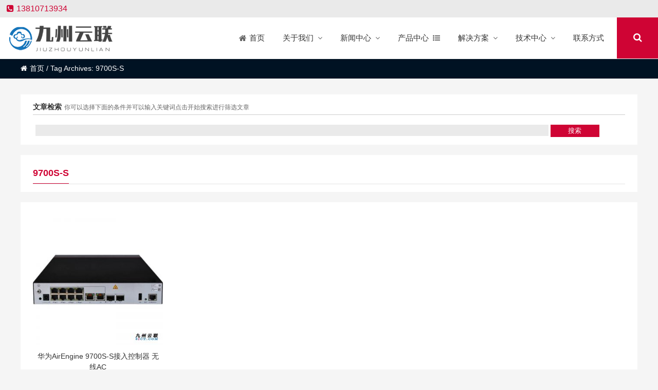

--- FILE ---
content_type: text/html; charset=UTF-8
request_url: http://www.6ict.com/tag/9700s-s
body_size: 18689
content:
<!DOCTYPE html PUBLIC "-//W3C//DTD XHTML 1.0 Strict//EN""http://www.w3.org/TR/xhtml1/DTD/xhtml1-strict.dtd">
<html xmlns="http://www.w3.org/1999/xhtml" lang="zh-Hans" >
<head profile="http://gmpg.org/xfn/11">
<meta name="viewport" content="width=device-width, initial-scale=1" />	
<meta name="format-detection" content="telephone=no">

 
<meta http-equiv="Content-Type" content="text/html; charset=UTF-8" />
<title>9700S-S-北京九州云联科技有限公司</title>
<meta name="keywords" content="DELL服务器代理,DELL服务器,DELL存储,超聚变服务器,华为服务器,华为交换机,华为防火墙,华为路由器,华为无线,DELL工作站,H3C服务器,H3C交换机,路由器,防火墙,HP服务器," />
<meta name="description" content="北京九州云联科技有限公司（简称“九州云联”）是在国内以“云计算”“大数据””物联网”为代表的ICT技术高速发展的时代背景下成立的专业通讯科技和系统集成公司。公司主要面向政府、学校及企业，为之提供全方位、立体化、多层次的IT系统网络建设、应用及服务。" />

<script>let wpopt_front = {"ajax_url":"http:\/\/www.6ict.com\/wp-admin\/admin-ajax.php","ajax_name":"wp_opt","is_post":false,"module_post_views_open":false,"module_site_notice_open":false,"ai_summary_open":false,"ai_summary_animation_open":true,"ai_summary_show_more":true,"img_url":"http:\/\/www.6ict.com\/wp-content\/plugins\/wp-opt\/static\/img","ai_summary_other_link":"http:\/\/www.6ict.com\/lenovo-thinksystem-hg680x.html"};</script><meta name='robots' content='max-image-preview:large' />
<style id='wp-img-auto-sizes-contain-inline-css' type='text/css'>
img:is([sizes=auto i],[sizes^="auto," i]){contain-intrinsic-size:3000px 1500px}
/*# sourceURL=wp-img-auto-sizes-contain-inline-css */
</style>
<link rel='stylesheet' id='font-awesome4-css' href='http://www.6ict.com/wp-content/plugins/font-awesome-local/4.0/css/font-awesome.min.css' type='text/css' media='all' />
<link rel='stylesheet' id='themepark_commont_style-css' href='http://www.6ict.com/wp-content/plugins/themepark-comment/css/themepark_commont_style.css' type='text/css' media='all' />
<style id='classic-theme-styles-inline-css' type='text/css'>
/*! This file is auto-generated */
.wp-block-button__link{color:#fff;background-color:#32373c;border-radius:9999px;box-shadow:none;text-decoration:none;padding:calc(.667em + 2px) calc(1.333em + 2px);font-size:1.125em}.wp-block-file__button{background:#32373c;color:#fff;text-decoration:none}
/*# sourceURL=/wp-includes/css/classic-themes.min.css */
</style>
<link rel='stylesheet' id='smartideo_css-css' href='http://www.6ict.com/wp-content/plugins/smartideo/static/smartideo.css' type='text/css' media='screen' />
<link rel='stylesheet' id='stylesheet-css' href='http://www.6ict.com/wp-content/themes/thousandfaceIslands/style.css' type='text/css' media='all' />
<link rel='stylesheet' id='swiper-css' href='http://www.6ict.com/wp-content/themes/thousandfaceIslands/css/swiper.min.css' type='text/css' media='all' />
<link rel='stylesheet' id='animatio-css' href='http://www.6ict.com/wp-content/themes/thousandfaceIslands/css/animatio.css' type='text/css' media='all' />
<link rel='stylesheet' id='modles-css' href='http://www.6ict.com/wp-content/themes/thousandfaceIslands/css/modles.css' type='text/css' media='all' />
<link rel='stylesheet' id='page-css' href='http://www.6ict.com/wp-content/themes/thousandfaceIslands/css/page.css' type='text/css' media='all' />
<link rel='stylesheet' id='cms-css' href='http://www.6ict.com/wp-content/themes/thousandfaceIslands/css/cms.css' type='text/css' media='all' />
<link rel='stylesheet' id='swipebox-css' href='http://www.6ict.com/wp-content/themes/thousandfaceIslands/css/swipebox.min.css' type='text/css' media='all' />
<style id="extraordinaryvision_customize_css" type="text/css">.twotab #case_page .case_title_lists .mantitle a font,.case_title_lists .mantitle,.twotab .case_title_lists a.active,.list_nav_ts font,.about_tt a.active,.icons_in #ms_icon.icons_contact:hover  font,.index_nav_ul li.current-menu-item span{color:#cf0434}
.xianxs,#top_video .pagination_out span.swiper-pagination-bullet-active,#case_index_show .pagination_out span.swiper-pagination-bullet-active,#vot .pagination span.swiper-pagination-bullet-active, #band .pagination span.swiper-pagination-bullet-active,.twotab .case_title_lists a.active::after, .twotab .case_title_lists .mantitle::after,.twotab .list_nav_ts font::after,.content_tab_title a.active,.post_content h2::before,.the_page_content .title h1::after, .content_pro .title h1::after,#ms_icon .icons_i::before,#ms_icon:hover .icons_i::before,#case_page .case_page_show_in li .case_time time:first-child,.nav_product_mu li .sub-menu li a:hover, .nav_product_mu li .sub-menu li a.select,#nav_product_mue #choose,#wpuf-login-form p.submit input{ background:  #cf0434;}.about_tt a.active{border-bottom: 3px solid #cf0434;}.about_tt{border-bottom: 1px solid #cf0434;}.post_gallery .swiper-slide a.active img{    border: solid 2px #cf0434;}.vedio_url:hover,.news_loops2 li .new_left .mouth,#case_page .case_page_show_in li .case_text .vedio_url,.index_tag_nav_ul li:hover,.index_tagcloud a:hover,.pager a.current,.pager a:hover,#wpuf-login-form p.submit input:hover,.toolbar_pc ul li:hover,.weixinmover span font {background:#cf0434;}.more_m,.text_about a{color:#cf0434;    border: solid 1px #cf0434;}.icons_list a.active span,.form_contact_left #commentform-park #submit,.vedio_url,.v_titles,.news_loop li.titles_new a,#case_page .case_page_show_in li .case_text span, #case_page .case_page_show_in li .case_text span time,.case_page_show_in li .case_text span a{color:#cf0434}.form_contact_left #commentform-park #submit,.vedio_url{border: solid 1px #cf0434;}@media screen and (min-width:1px) and (max-width:767px){
	}.more_m:hover,.text_about a:hover{border: solid 1px #cf0434;  color: #fff; background:#cf0434}.case_title_lists a.active{color:#cf0434; border-top: 2px solid #cf0434;} .tx_n a.active img{    border: solid #cf0434 3px;}.vot_uls .swiper-slide:hover .imgs_avars  img{    border: solid #cf0434 5px;}
.breadcrumbs{background: #001223 ;}.breadcrumbs nav span,.breadcrumbs nav,.breadcrumbs nav a{color: #ffffff}#screening .widget  ul li.current-cat-parent,#screening .widget ul li.current-cat, #screening .widget ul li.current-menu-item, #screening .widget ul li.chosen,#nav_product_mue #choose,.select,.nav_product_mu li .sub-menu li a:hover,#nav_product_mue #choose,#screening .price_slider_wrapper .button,.screening_close i, .nav_product_close i{background: #cf0434}@media screen and (min-width:500px) and (max-width:200000px){}@media screen and (min-width:1025px) and (max-width:200000px){.menu_header li:hover::before, .menu_header li:hover::after, .menu_header li.current-menu-item::before, .menu_header li:hover a span,.menu_header li:hover ul.sub-menu li:hover a span,.menu_header li ul.sub-menu li ul.sub-menu li:hover  a span, .menu_header li.current-menu-item a span, .menu_header li .sub-menu li.current-menu-item a span{color:#cf0434}.header_pic_nav li.xiala:hover i{color:#cf0434}.top .tels,.top_right_nav a:hover,.top_right_nav a, .top_right_nav a:hover i{color:#cf0434;}.menu_header li.search_box_btn{background:#cf0434}.search_boxs{border: 2px solid #cf0434;}.search_boxs input[type="text"] + input,.search_box_in p span.sel{color: #cf0434;}}@media screen and (min-width:1px) and (max-width:1024px){} </style><link rel="icon" href="http://www.6ict.com/wp-content/uploads/2021/11/favicon.jpg" sizes="32x32" />
<link rel="icon" href="http://www.6ict.com/wp-content/uploads/2021/11/favicon.jpg" sizes="192x192" />
<link rel="apple-touch-icon" href="http://www.6ict.com/wp-content/uploads/2021/11/favicon.jpg" />
<meta name="msapplication-TileImage" content="http://www.6ict.com/wp-content/uploads/2021/11/favicon.jpg" />
		<style type="text/css" id="wp-custom-css">
			.the_page_content img {
    display: block;
}
.post_content table { 
    width: 100%;
    display: block;
    overflow-x: scroll;
}
.post_content table tbody tr td {
    text-align: left;
}
.toolbar_pc{display:none;}
		</style>
		
<!--[if lt IE 9]>
<script> 
(function() {
     if (! 
     /*@cc_on!@*/
     0) return;
     var e = "abbr, article, aside, audio, canvas, datalist, details, dialog, eventsource, figure, footer, header, hgroup, mark, menu, meter, nav, output, progress, section, time, video".split(', ');
     var i= e.length;
     while (i--){
         document.createElement(e[i])
     } 
})() 
</script>
<![endif]-->
	
<style id='global-styles-inline-css' type='text/css'>
:root{--wp--preset--aspect-ratio--square: 1;--wp--preset--aspect-ratio--4-3: 4/3;--wp--preset--aspect-ratio--3-4: 3/4;--wp--preset--aspect-ratio--3-2: 3/2;--wp--preset--aspect-ratio--2-3: 2/3;--wp--preset--aspect-ratio--16-9: 16/9;--wp--preset--aspect-ratio--9-16: 9/16;--wp--preset--color--black: #000000;--wp--preset--color--cyan-bluish-gray: #abb8c3;--wp--preset--color--white: #ffffff;--wp--preset--color--pale-pink: #f78da7;--wp--preset--color--vivid-red: #cf2e2e;--wp--preset--color--luminous-vivid-orange: #ff6900;--wp--preset--color--luminous-vivid-amber: #fcb900;--wp--preset--color--light-green-cyan: #7bdcb5;--wp--preset--color--vivid-green-cyan: #00d084;--wp--preset--color--pale-cyan-blue: #8ed1fc;--wp--preset--color--vivid-cyan-blue: #0693e3;--wp--preset--color--vivid-purple: #9b51e0;--wp--preset--gradient--vivid-cyan-blue-to-vivid-purple: linear-gradient(135deg,rgb(6,147,227) 0%,rgb(155,81,224) 100%);--wp--preset--gradient--light-green-cyan-to-vivid-green-cyan: linear-gradient(135deg,rgb(122,220,180) 0%,rgb(0,208,130) 100%);--wp--preset--gradient--luminous-vivid-amber-to-luminous-vivid-orange: linear-gradient(135deg,rgb(252,185,0) 0%,rgb(255,105,0) 100%);--wp--preset--gradient--luminous-vivid-orange-to-vivid-red: linear-gradient(135deg,rgb(255,105,0) 0%,rgb(207,46,46) 100%);--wp--preset--gradient--very-light-gray-to-cyan-bluish-gray: linear-gradient(135deg,rgb(238,238,238) 0%,rgb(169,184,195) 100%);--wp--preset--gradient--cool-to-warm-spectrum: linear-gradient(135deg,rgb(74,234,220) 0%,rgb(151,120,209) 20%,rgb(207,42,186) 40%,rgb(238,44,130) 60%,rgb(251,105,98) 80%,rgb(254,248,76) 100%);--wp--preset--gradient--blush-light-purple: linear-gradient(135deg,rgb(255,206,236) 0%,rgb(152,150,240) 100%);--wp--preset--gradient--blush-bordeaux: linear-gradient(135deg,rgb(254,205,165) 0%,rgb(254,45,45) 50%,rgb(107,0,62) 100%);--wp--preset--gradient--luminous-dusk: linear-gradient(135deg,rgb(255,203,112) 0%,rgb(199,81,192) 50%,rgb(65,88,208) 100%);--wp--preset--gradient--pale-ocean: linear-gradient(135deg,rgb(255,245,203) 0%,rgb(182,227,212) 50%,rgb(51,167,181) 100%);--wp--preset--gradient--electric-grass: linear-gradient(135deg,rgb(202,248,128) 0%,rgb(113,206,126) 100%);--wp--preset--gradient--midnight: linear-gradient(135deg,rgb(2,3,129) 0%,rgb(40,116,252) 100%);--wp--preset--font-size--small: 13px;--wp--preset--font-size--medium: 20px;--wp--preset--font-size--large: 36px;--wp--preset--font-size--x-large: 42px;--wp--preset--spacing--20: 0.44rem;--wp--preset--spacing--30: 0.67rem;--wp--preset--spacing--40: 1rem;--wp--preset--spacing--50: 1.5rem;--wp--preset--spacing--60: 2.25rem;--wp--preset--spacing--70: 3.38rem;--wp--preset--spacing--80: 5.06rem;--wp--preset--shadow--natural: 6px 6px 9px rgba(0, 0, 0, 0.2);--wp--preset--shadow--deep: 12px 12px 50px rgba(0, 0, 0, 0.4);--wp--preset--shadow--sharp: 6px 6px 0px rgba(0, 0, 0, 0.2);--wp--preset--shadow--outlined: 6px 6px 0px -3px rgb(255, 255, 255), 6px 6px rgb(0, 0, 0);--wp--preset--shadow--crisp: 6px 6px 0px rgb(0, 0, 0);}:where(.is-layout-flex){gap: 0.5em;}:where(.is-layout-grid){gap: 0.5em;}body .is-layout-flex{display: flex;}.is-layout-flex{flex-wrap: wrap;align-items: center;}.is-layout-flex > :is(*, div){margin: 0;}body .is-layout-grid{display: grid;}.is-layout-grid > :is(*, div){margin: 0;}:where(.wp-block-columns.is-layout-flex){gap: 2em;}:where(.wp-block-columns.is-layout-grid){gap: 2em;}:where(.wp-block-post-template.is-layout-flex){gap: 1.25em;}:where(.wp-block-post-template.is-layout-grid){gap: 1.25em;}.has-black-color{color: var(--wp--preset--color--black) !important;}.has-cyan-bluish-gray-color{color: var(--wp--preset--color--cyan-bluish-gray) !important;}.has-white-color{color: var(--wp--preset--color--white) !important;}.has-pale-pink-color{color: var(--wp--preset--color--pale-pink) !important;}.has-vivid-red-color{color: var(--wp--preset--color--vivid-red) !important;}.has-luminous-vivid-orange-color{color: var(--wp--preset--color--luminous-vivid-orange) !important;}.has-luminous-vivid-amber-color{color: var(--wp--preset--color--luminous-vivid-amber) !important;}.has-light-green-cyan-color{color: var(--wp--preset--color--light-green-cyan) !important;}.has-vivid-green-cyan-color{color: var(--wp--preset--color--vivid-green-cyan) !important;}.has-pale-cyan-blue-color{color: var(--wp--preset--color--pale-cyan-blue) !important;}.has-vivid-cyan-blue-color{color: var(--wp--preset--color--vivid-cyan-blue) !important;}.has-vivid-purple-color{color: var(--wp--preset--color--vivid-purple) !important;}.has-black-background-color{background-color: var(--wp--preset--color--black) !important;}.has-cyan-bluish-gray-background-color{background-color: var(--wp--preset--color--cyan-bluish-gray) !important;}.has-white-background-color{background-color: var(--wp--preset--color--white) !important;}.has-pale-pink-background-color{background-color: var(--wp--preset--color--pale-pink) !important;}.has-vivid-red-background-color{background-color: var(--wp--preset--color--vivid-red) !important;}.has-luminous-vivid-orange-background-color{background-color: var(--wp--preset--color--luminous-vivid-orange) !important;}.has-luminous-vivid-amber-background-color{background-color: var(--wp--preset--color--luminous-vivid-amber) !important;}.has-light-green-cyan-background-color{background-color: var(--wp--preset--color--light-green-cyan) !important;}.has-vivid-green-cyan-background-color{background-color: var(--wp--preset--color--vivid-green-cyan) !important;}.has-pale-cyan-blue-background-color{background-color: var(--wp--preset--color--pale-cyan-blue) !important;}.has-vivid-cyan-blue-background-color{background-color: var(--wp--preset--color--vivid-cyan-blue) !important;}.has-vivid-purple-background-color{background-color: var(--wp--preset--color--vivid-purple) !important;}.has-black-border-color{border-color: var(--wp--preset--color--black) !important;}.has-cyan-bluish-gray-border-color{border-color: var(--wp--preset--color--cyan-bluish-gray) !important;}.has-white-border-color{border-color: var(--wp--preset--color--white) !important;}.has-pale-pink-border-color{border-color: var(--wp--preset--color--pale-pink) !important;}.has-vivid-red-border-color{border-color: var(--wp--preset--color--vivid-red) !important;}.has-luminous-vivid-orange-border-color{border-color: var(--wp--preset--color--luminous-vivid-orange) !important;}.has-luminous-vivid-amber-border-color{border-color: var(--wp--preset--color--luminous-vivid-amber) !important;}.has-light-green-cyan-border-color{border-color: var(--wp--preset--color--light-green-cyan) !important;}.has-vivid-green-cyan-border-color{border-color: var(--wp--preset--color--vivid-green-cyan) !important;}.has-pale-cyan-blue-border-color{border-color: var(--wp--preset--color--pale-cyan-blue) !important;}.has-vivid-cyan-blue-border-color{border-color: var(--wp--preset--color--vivid-cyan-blue) !important;}.has-vivid-purple-border-color{border-color: var(--wp--preset--color--vivid-purple) !important;}.has-vivid-cyan-blue-to-vivid-purple-gradient-background{background: var(--wp--preset--gradient--vivid-cyan-blue-to-vivid-purple) !important;}.has-light-green-cyan-to-vivid-green-cyan-gradient-background{background: var(--wp--preset--gradient--light-green-cyan-to-vivid-green-cyan) !important;}.has-luminous-vivid-amber-to-luminous-vivid-orange-gradient-background{background: var(--wp--preset--gradient--luminous-vivid-amber-to-luminous-vivid-orange) !important;}.has-luminous-vivid-orange-to-vivid-red-gradient-background{background: var(--wp--preset--gradient--luminous-vivid-orange-to-vivid-red) !important;}.has-very-light-gray-to-cyan-bluish-gray-gradient-background{background: var(--wp--preset--gradient--very-light-gray-to-cyan-bluish-gray) !important;}.has-cool-to-warm-spectrum-gradient-background{background: var(--wp--preset--gradient--cool-to-warm-spectrum) !important;}.has-blush-light-purple-gradient-background{background: var(--wp--preset--gradient--blush-light-purple) !important;}.has-blush-bordeaux-gradient-background{background: var(--wp--preset--gradient--blush-bordeaux) !important;}.has-luminous-dusk-gradient-background{background: var(--wp--preset--gradient--luminous-dusk) !important;}.has-pale-ocean-gradient-background{background: var(--wp--preset--gradient--pale-ocean) !important;}.has-electric-grass-gradient-background{background: var(--wp--preset--gradient--electric-grass) !important;}.has-midnight-gradient-background{background: var(--wp--preset--gradient--midnight) !important;}.has-small-font-size{font-size: var(--wp--preset--font-size--small) !important;}.has-medium-font-size{font-size: var(--wp--preset--font-size--medium) !important;}.has-large-font-size{font-size: var(--wp--preset--font-size--large) !important;}.has-x-large-font-size{font-size: var(--wp--preset--font-size--x-large) !important;}
/*# sourceURL=global-styles-inline-css */
</style>
</head>

<body class="archive tag tag-9700s-s tag-302 wp-theme-thousandfaceIslands" >
	<header class="header">
		<div class="top">
			<p class="top_ad_text"><span class="tels"><i class="fa fa-phone-square"></i>13810713934</span></p>			<div class="top_right_nav">
										
			</div>
			
			<div class="wp_clear"></div>
		</div>
		<div class="nav">
			 <div class="logo "><a href="http://www.6ict.com"><img class="pclogo" src="http://www.6ict.com/wp-content/uploads/2020/12/wzlogo.png" alt="北京九州云联科技有限公司"/>北京九州云联科技有限公司<img class="movelogo" src="http://www.6ict.com/wp-content/uploads/2020/12/wzlogo.png" alt="北京九州云联科技有限公司"/></a></div>		   <nav class="menu_header header_pic_nav">
	 	 		<li id="menu-item-9"  class="fa fa-home menu-item menu-item-type-custom menu-item-object-custom menu-item-home"><a  href="http://www.6ict.com/"><span >首页</span></a><i></i></li>
<li id="menu-item-136"  class="menu-item menu-item-type-post_type menu-item-object-page menu-item-has-children"><a  href="http://www.6ict.com/about"><span >关于我们</span></a><i></i>
<ul class="sub-menu">
	<li id="menu-item-793"  class="menu-item menu-item-type-post_type menu-item-object-page noft"><a  href="http://www.6ict.com/about"><span >公司介绍</span></a><i></i></li>
	<li id="menu-item-2202"  class="menu-item menu-item-type-post_type menu-item-object-page noft"><a  href="http://www.6ict.com/advantage"><span >企业优势</span></a><i></i></li>
	<li id="menu-item-3328"  class="menu-item menu-item-type-post_type menu-item-object-page noft"><a  href="http://www.6ict.com/hr"><span >加入我们</span></a><i></i></li>
</ul>
</li>
<li id="menu-item-139"  class="menu-item menu-item-type-taxonomy menu-item-object-category menu-item-has-children"><a  href="http://www.6ict.com/news"><span >新闻中心</span></a><i></i>
<ul class="sub-menu">
	<li id="menu-item-792"  class="menu-item menu-item-type-taxonomy menu-item-object-category noft"><a  href="http://www.6ict.com/news/industry_news"><span >行业资讯</span></a><i></i></li>
	<li id="menu-item-791"  class="menu-item menu-item-type-taxonomy menu-item-object-category noft"><a  href="http://www.6ict.com/news/new_products"><span >新品发布</span></a><i></i></li>
</ul>
</li>
<li id="menu-item-284"  class="xiala menu-item menu-item-type-taxonomy menu-item-object-category"><a  href="http://www.6ict.com/product"><span >产品中心</span></a><i></i></li>
<li id="menu-item-141"  class="menu-item menu-item-type-taxonomy menu-item-object-category menu-item-has-children"><a  href="http://www.6ict.com/solution"><span >解决方案</span></a><i></i>
<ul class="sub-menu">
	<li id="menu-item-2697"  class="menu-item menu-item-type-taxonomy menu-item-object-category noft"><a  href="http://www.6ict.com/solution/isp"><span >互联网行业</span></a><i></i></li>
	<li id="menu-item-3340"  class="menu-item menu-item-type-taxonomy menu-item-object-category noft"><a  href="http://www.6ict.com/solution/government"><span >政府行业</span></a><i></i></li>
	<li id="menu-item-2699"  class="menu-item menu-item-type-taxonomy menu-item-object-category noft"><a  href="http://www.6ict.com/solution/healthcare"><span >医疗行业</span></a><i></i></li>
	<li id="menu-item-2700"  class="menu-item menu-item-type-taxonomy menu-item-object-category noft"><a  href="http://www.6ict.com/solution/education"><span >教育行业</span></a><i></i></li>
	<li id="menu-item-2701"  class="menu-item menu-item-type-taxonomy menu-item-object-category noft"><a  href="http://www.6ict.com/solution/finance"><span >金融行业</span></a><i></i></li>
	<li id="menu-item-2698"  class="menu-item menu-item-type-taxonomy menu-item-object-category noft"><a  href="http://www.6ict.com/solution/other-solution"><span >其他行业</span></a><i></i></li>
</ul>
</li>
<li id="menu-item-559"  class="menu-item menu-item-type-taxonomy menu-item-object-category menu-item-has-children noft"><a  href="http://www.6ict.com/technology"><span >技术中心</span></a><i></i>
<ul class="sub-menu">
	<li id="menu-item-788"  class="menu-item menu-item-type-taxonomy menu-item-object-category noft"><a  href="http://www.6ict.com/technology/server_technology"><span >服务器知识</span></a><i></i></li>
	<li id="menu-item-789"  class="menu-item menu-item-type-taxonomy menu-item-object-category noft"><a  href="http://www.6ict.com/technology/network_technology"><span >网络产品知识</span></a><i></i></li>
	<li id="menu-item-787"  class="menu-item menu-item-type-taxonomy menu-item-object-category noft"><a  href="http://www.6ict.com/technology/storage_technology"><span >存储知识</span></a><i></i></li>
	<li id="menu-item-786"  class="menu-item menu-item-type-taxonomy menu-item-object-category noft"><a  href="http://www.6ict.com/technology/other-technology"><span >其他产品知识</span></a><i></i></li>
</ul>
</li>
<li id="menu-item-138"  class="menu-item menu-item-type-post_type menu-item-object-page"><a  href="http://www.6ict.com/contact-us"><span >联系方式</span></a><i></i></li>
			   <li class="search_box_btn">
				   <i class="search_iocn  fa  fa-search"></i>
			   </li>
			   <li class="gapodu"></li>
	 	 	</nav>
	 	 	 
			<span class=" header_nav_move_btn"><i class="fa fas fa-bars fa-navicon"></i></span>
	        <span class="search_box_move_btn"> <i class="search_iocn fa  fa-search"></i> </span>
	    
		    <div id="waper_drog_nav"> 
            <div class="waper_drog_nav_in box_in">
             <div class='gobanks'><i class="fa fa-angle-left "></i></div>
               <ul id="waper_drog_nav_ul">
                        
                        <li id="menu-item-7985"  class="menu-item menu-item-type-taxonomy menu-item-object-category menu-item-has-children noft"><a  href="http://www.6ict.com/product"><span >产品中心</span></a><i></i>
<ul class="sub-menu">
	<li id="menu-item-7953"  class="menu-item menu-item-type-custom menu-item-object-custom menu-item-has-children noft"><a  href="http://www.6ict.com/product/xfusion"><span >服务器存储工作站</span></a><i></i>
	<ul class="sub-menu">
		<li id="menu-item-7958"  class="menu-item menu-item-type-taxonomy menu-item-object-category noft"><a  href="http://www.6ict.com/product/huawei-servers"><span >华为服务器</span></a><i></i></li>
		<li id="menu-item-7961"  class="menu-item menu-item-type-taxonomy menu-item-object-category noft"><a  href="http://www.6ict.com/product/xfusion"><span >超聚变服务器</span></a><i></i></li>
		<li id="menu-item-7957"  class="menu-item menu-item-type-taxonomy menu-item-object-category noft"><a  href="http://www.6ict.com/product/kunlun-server"><span >KunLun服务器</span></a><i></i></li>
		<li id="menu-item-7959"  class="menu-item menu-item-type-taxonomy menu-item-object-category noft"><a  href="http://www.6ict.com/product/inspur-servers"><span >浪潮服务器</span></a><i></i></li>
		<li id="menu-item-7955"  class="menu-item menu-item-type-taxonomy menu-item-object-category noft"><a  href="http://www.6ict.com/product/h3c-servers"><span >H3C服务器</span></a><i></i></li>
		<li id="menu-item-7954"  class="menu-item menu-item-type-taxonomy menu-item-object-category noft"><a  href="http://www.6ict.com/product/dell-servers"><span >DELL服务器</span></a><i></i></li>
		<li id="menu-item-7956"  class="menu-item menu-item-type-taxonomy menu-item-object-category noft"><a  href="http://www.6ict.com/product/hpe-servers"><span >HPE服务器</span></a><i></i></li>
		<li id="menu-item-7960"  class="menu-item menu-item-type-taxonomy menu-item-object-category noft"><a  href="http://www.6ict.com/product/lenovo-server"><span >联想服务器</span></a><i></i></li>
		<li id="menu-item-13387"  class="menu-item menu-item-type-taxonomy menu-item-object-category noft"><a  href="http://www.6ict.com/product/supercloud"><span >超云服务器</span></a><i></i></li>
		<li id="menu-item-7981"  class="menu-item menu-item-type-taxonomy menu-item-object-category noft"><a  href="http://www.6ict.com/product/huawei-storage"><span >华为存储</span></a><i></i></li>
		<li id="menu-item-7978"  class="menu-item menu-item-type-taxonomy menu-item-object-category noft"><a  href="http://www.6ict.com/product/dell-storage"><span >DELL存储</span></a><i></i></li>
		<li id="menu-item-8051"  class="menu-item menu-item-type-taxonomy menu-item-object-category noft"><a  href="http://www.6ict.com/product/inspur-storage"><span >浪潮存储</span></a><i></i></li>
		<li id="menu-item-13509"  class="menu-item menu-item-type-taxonomy menu-item-object-category noft"><a  href="http://www.6ict.com/product/xfusion-station"><span >超聚变工作站</span></a><i></i></li>
		<li id="menu-item-7977"  class="menu-item menu-item-type-taxonomy menu-item-object-category noft"><a  href="http://www.6ict.com/product/workstation"><span >DELL图形工作站</span></a><i></i></li>
		<li id="menu-item-7979"  class="menu-item menu-item-type-taxonomy menu-item-object-category noft"><a  href="http://www.6ict.com/product/hp-workstation"><span >HP图形工作站</span></a><i></i></li>
		<li id="menu-item-7983"  class="menu-item menu-item-type-taxonomy menu-item-object-category noft"><a  href="http://www.6ict.com/product/lenovo-workstation"><span >联想工作站</span></a><i></i></li>
		<li id="menu-item-13448"  class="menu-item menu-item-type-taxonomy menu-item-object-category noft"><a  href="http://www.6ict.com/product/suma-workstation"><span >中科可控工作站</span></a><i></i></li>
		<li id="menu-item-12633"  class="menu-item menu-item-type-taxonomy menu-item-object-category noft"><a  href="http://www.6ict.com/product/fc-san-switch"><span >FC光纤交换机</span></a><i></i></li>
	</ul>
</li>
	<li id="menu-item-7962"  class="menu-item menu-item-type-custom menu-item-object-custom menu-item-has-children noft"><a  href="http://www.6ict.com/product/huawei-switch"><span >网络设备</span></a><i></i>
	<ul class="sub-menu">
		<li id="menu-item-7968"  class="menu-item menu-item-type-taxonomy menu-item-object-category noft"><a  href="http://www.6ict.com/product/huawei-switch"><span >华为交换机</span></a><i></i></li>
		<li id="menu-item-7971"  class="menu-item menu-item-type-taxonomy menu-item-object-category noft"><a  href="http://www.6ict.com/product/huawei-router"><span >华为路由器</span></a><i></i></li>
		<li id="menu-item-7969"  class="menu-item menu-item-type-taxonomy menu-item-object-category noft"><a  href="http://www.6ict.com/product/huawei-security"><span >华为安全设备</span></a><i></i></li>
		<li id="menu-item-7970"  class="menu-item menu-item-type-taxonomy menu-item-object-category noft"><a  href="http://www.6ict.com/product/huawei-wlan"><span >华为无线设备</span></a><i></i></li>
		<li id="menu-item-7963"  class="menu-item menu-item-type-taxonomy menu-item-object-category noft"><a  href="http://www.6ict.com/product/h3c-switch"><span >H3C交换机</span></a><i></i></li>
		<li id="menu-item-7966"  class="menu-item menu-item-type-taxonomy menu-item-object-category noft"><a  href="http://www.6ict.com/product/h3c-routers"><span >H3C路由器</span></a><i></i></li>
		<li id="menu-item-7964"  class="menu-item menu-item-type-taxonomy menu-item-object-category noft"><a  href="http://www.6ict.com/product/h3c-security"><span >H3C安全设备</span></a><i></i></li>
		<li id="menu-item-7965"  class="menu-item menu-item-type-taxonomy menu-item-object-category noft"><a  href="http://www.6ict.com/product/h3c-wlan"><span >H3C无线设备</span></a><i></i></li>
		<li id="menu-item-7972"  class="menu-item menu-item-type-taxonomy menu-item-object-category noft"><a  href="http://www.6ict.com/product/rg-switch"><span >锐捷交换机</span></a><i></i></li>
		<li id="menu-item-7975"  class="menu-item menu-item-type-taxonomy menu-item-object-category noft"><a  href="http://www.6ict.com/product/rg-ly"><span >锐捷路由器</span></a><i></i></li>
		<li id="menu-item-7974"  class="menu-item menu-item-type-taxonomy menu-item-object-category noft"><a  href="http://www.6ict.com/product/rg-wlan"><span >锐捷无线设备</span></a><i></i></li>
		<li id="menu-item-7973"  class="menu-item menu-item-type-taxonomy menu-item-object-category noft"><a  href="http://www.6ict.com/product/ruijie-aq"><span >锐捷安全产品</span></a><i></i></li>
		<li id="menu-item-7982"  class="menu-item menu-item-type-taxonomy menu-item-object-category noft"><a  href="http://www.6ict.com/product/video-conferencing"><span >华为视频会议</span></a><i></i></li>
		<li id="menu-item-7980"  class="menu-item menu-item-type-taxonomy menu-item-object-category noft"><a  href="http://www.6ict.com/product/huaweicloud"><span >华为云</span></a><i></i></li>
		<li id="menu-item-7967"  class="menu-item menu-item-type-taxonomy menu-item-object-category noft"><a  href="http://www.6ict.com/product/kvm"><span >KVM切换器</span></a><i></i></li>
		<li id="menu-item-7984"  class="menu-item menu-item-type-taxonomy menu-item-object-category noft"><a  href="http://www.6ict.com/product/software"><span >软件产品</span></a><i></i></li>
		<li id="menu-item-12715"  class="menu-item menu-item-type-taxonomy menu-item-object-category noft"><a  href="http://www.6ict.com/product/gpu"><span >GPU显卡</span></a><i></i></li>
	</ul>
</li>
	<li id="menu-item-12418"  class="menu-item menu-item-type-taxonomy menu-item-object-category menu-item-has-children noft"><a  href="http://www.6ict.com/product-part"><span >产品部件</span></a><i></i>
	<ul class="sub-menu">
		<li id="menu-item-12423"  class="menu-item menu-item-type-taxonomy menu-item-object-category noft"><a  href="http://www.6ict.com/product-part/huaweinet-parts"><span >华为网络设备配件</span></a><i></i></li>
		<li id="menu-item-12422"  class="menu-item menu-item-type-taxonomy menu-item-object-category noft"><a  href="http://www.6ict.com/product-part/huawei-server-parts"><span >华为服务器配件</span></a><i></i></li>
		<li id="menu-item-12428"  class="menu-item menu-item-type-taxonomy menu-item-object-category noft"><a  href="http://www.6ict.com/product-part/huawei-storage-disk"><span >华为存储配件</span></a><i></i></li>
		<li id="menu-item-12424"  class="menu-item menu-item-type-taxonomy menu-item-object-category noft"><a  href="http://www.6ict.com/product-part/xfusion-parts"><span >超聚变服务器配件</span></a><i></i></li>
		<li id="menu-item-12421"  class="menu-item menu-item-type-taxonomy menu-item-object-category noft"><a  href="http://www.6ict.com/product-part/h3cnet-parts"><span >H3C网络设备配件</span></a><i></i></li>
		<li id="menu-item-12420"  class="menu-item menu-item-type-taxonomy menu-item-object-category noft"><a  href="http://www.6ict.com/product-part/h3c-server-parts"><span >H3C服务器部件</span></a><i></i></li>
		<li id="menu-item-12419"  class="menu-item menu-item-type-taxonomy menu-item-object-category noft"><a  href="http://www.6ict.com/product-part/dell-parts"><span >DELL服务器配件</span></a><i></i></li>
	</ul>
</li>
</ul>
</li>
<li id="menu-item-7989"  class="menu-item menu-item-type-taxonomy menu-item-object-category noft"><a  href="http://www.6ict.com/solution"><span >解决方案</span></a><i></i></li>
<li id="menu-item-7986"  class="menu-item menu-item-type-taxonomy menu-item-object-category noft"><a  href="http://www.6ict.com/technology"><span >技术中心</span></a><i></i></li>
<li id="menu-item-7988"  class="menu-item menu-item-type-taxonomy menu-item-object-category noft"><a  href="http://www.6ict.com/news/new_products"><span >新品发布</span></a><i></i></li>
<li id="menu-item-7987"  class="menu-item menu-item-type-taxonomy menu-item-object-category noft"><a  href="http://www.6ict.com/news"><span >新闻中心</span></a><i></i></li>
<li id="menu-item-7990"  class="menu-item menu-item-type-post_type menu-item-object-page noft"><a  href="http://www.6ict.com/contact-us"><span >联系方式</span></a><i></i></li>
                         <li class="gapodu"></li>
                          
                </ul>  
               
                  <div class='gobank'><i class="fa fas fa-angle-left "></i></div>
                   <div class="wp_clear"></div>          
             </div>           
      </div>
			<div class="wp_clear"></div>
		</div>
		
	</header>
	<div class="search_box_out">
		<div class="search_box_in">
			
			 
     
<p>
	 	 	 	 <span taxonomy="cat" post_type="post"class="sel"   category="2" placeholder="输入搜索-产品中心">产品中心</span>
	 	 <span taxonomy="cat" post_type="post"   category="37" placeholder="输入搜索-行业资讯">行业资讯</span>
	 	 <span taxonomy="cat" post_type="post"   category="7" placeholder="输入搜索-解决方案">解决方案</span>
	 	 <span taxonomy="cat" post_type="post"   category="8" placeholder="输入搜索-技术中心">技术中心</span>
	 	 <span taxonomy="cat" post_type="post"   category="3" placeholder="输入搜索-华为交换机">华为交换机</span>
  
 	 		 
	 			
	 				
	 						
 	 			
	 	 			
	 	 	</p>
	<div class="search_boxs">

                   <form action="http://www.6ict.com" id="searchform" method="get">
                      <input name="s" id="keywords" placeholder="" autocomplete="off" type="text">
                      <input value="搜索" type="submit">
                    
                      
                      <input id="category" name="cat" value="2" type="hidden">

	 	            
	 	              <input id="post_type" name="post_type" value="post" type="hidden">
 	 	            </form>        
  </div>
<div class="close_seach"><i class="fa  fa-close"></i></div> 
		</div>
		
	</div>



	<div class="content  left_right" id="page_content"><div class="page_top_imgs">
	
<img class="lazyload" id="PcOnly" src="http://www.6ict.com/wp-content/themes/thousandfaceIslands/images/loading4.png" data-src="http://6ict.gotoip3.com/wp-content/uploads/2020/12/chanpin1.jpg" alt=""/>	<img class="lazyload" id="MovePnly" src="http://www.6ict.com/wp-content/themes/thousandfaceIslands/images/loading4.png" data-src="http://localhost/theme19/wp-content/uploads/2019/08/topm.jpg" alt=""/>
	</div>
<div class="breadcrumbs"><nav> <a itemprop="breadcrumb" href="http://www.6ict.com"><i class="fa fa-home"></i>首页</a> / <span class="current">Tag Archives: 9700S-S</span></nav></div><div class="twotab"><script type="text/javascript" src="http://www.6ict.com/wp-content/themes/thousandfaceIslands/js/jquery.cookie.js"></script>
<div id="nav_product_mue_out">
<div id="nav_product_mue"  style=" margin-bottom:15px;">

<div class="title_page"><b>文章检索</b><a>你可以选择下面的条件并可以输入关键词点击开始搜索进行筛选文章</a>


</div>
<div class="nav_product_close"><p>筛选</p><i>x</i></div>
<div class="nav_product_mu"><ul>
<li id="menu-item-126" class=""><a id="" rel="" title=""></a></li>
<li id="menu-item-455" class=""><a id="" rel="" title=""></a></li>
<li id="menu-item-2" class=""><a id="" rel="" title=""></a></li>
<li id="menu-item-7" class=""><a id="" rel="" title=""></a></li>
<li id="menu-item-3" class=""><a id="" rel="" title=""></a></li>
<li id="menu-item-456" class=""><a id="" rel="" title=""></a></li>
</ul></div>


  <div class="s_search_ys">
     
        <a></a>  <input type="text" id="tagesname" name="tagesname"  value="" onfocus="javascript:if(this.value=='请输入关键词：')this.value='';" />
          <input  type="text" id="tagesulg" name="tagesname" value="" />
          <input type="text" id="catsulg" name="tagesname" value="" />
       
          <input   type="hidden" name="tags_stp" value="ok" />
          <input type="submit" value="搜索" id="choose" />
  
  
  
    </div>  

</div>
<div class="screening_bac"></div>
</div>

	
<div class="cat_titles">	
	<div class="case_title_lists case_title_lists4">
     <h1 class="mantitle">  9700S-S</h1>	      
	</div>
	</div>	

<div  id="case_page" class="post-list ">

<div class="class="loop_part "><ul class="case_loop loop_list4">          
                              <li>
                          <article>   
                    <div class="case_pic"> 
						<a href="http://www.6ict.com/airengine9700s-s.html"target="_blank"   >
						 <figure>
						<img class=" lazyload" alt="华为AirEngine 9700S-S接入控制器 无线AC" title="华为AirEngine 9700S-S接入控制器 无线AC" src="http://www.6ict.com/wp-content/themes/thousandfaceIslands/images/loading.png" data-src="http://www.6ict.com/wp-content/uploads/2021/01/AirEngine-9700S-S-300x300.jpg" />                       
                        							 <figcaption><span>AirEngine 9700S-S是华为推出的面向中小型企业的小型盒式无线接入控制器（Access contr [&hellip;]</span></figcaption>
                                                 </figure>
                                                 </a>
														
                            </div>
                     <div class="case_text post_text">
                       <h2  class="posts_title">                        <a href="http://www.6ict.com/airengine9700s-s.html"target="_blank">华为AirEngine 9700S-S接入控制器 无线AC</a>
                         </h2>                     
          <a href="http://www.6ict.com/airengine9700s-s.html"target="_blank" class="vedio_url">详细信息</a>                       
                  </div>
                </article>    
                </li>
</ul></div><div class="pager">     </div>  
</div>
	
	
	</div></div><footer class="new_footer">
	<div class="new_footer_in">
		<div class="new_footer_box nf_box1">
			<b>我们的联络方式</b>
			<span class="nf_adress"><i class="fa fas  fa-map-marker"></i>北京市海淀区宝盛西里小区兴缘写字楼</span>
			<span class="nf_tel"><i class="fa fas fa-phone"></i>TEL:13810713934</span>
			<span class="nf_mail"><i class="fa fas fa-envelope"></i> e-mail:dufei@6ict.com</span>
		</div>
		<div class="new_footer_box nf_box2">
			
			  <ul class="newfooter_menu"><li id="menu-item-88"  class="menu-item menu-item-type-custom menu-item-object-custom menu-item-has-children"><a ><span >机构链接</span></a><i></i>
<ul class="sub-menu">
	<li id="menu-item-89"  class="menu-item menu-item-type-post_type menu-item-object-page"><a  href="http://www.6ict.com/contact-us"><span >联系方式</span></a><i></i></li>
	<li id="menu-item-90"  class="menu-item menu-item-type-post_type menu-item-object-page"><a  href="http://www.6ict.com/about"><span >关于我们</span></a><i></i></li>
</ul>
</li>
<li id="menu-item-91"  class="menu-item menu-item-type-custom menu-item-object-custom menu-item-has-children"><a ><span >技术支持</span></a><i></i>
<ul class="sub-menu">
	<li id="menu-item-92"  class="menu-item menu-item-type-custom menu-item-object-custom"><a  href="http://www.6ict.com/technology"><span >技术中心</span></a><i></i></li>
	<li id="menu-item-93"  class="menu-item menu-item-type-custom menu-item-object-custom"><a  href="http://wpa.qq.com/msgrd?v=3&amp;uin=573365335&amp;site=qq&amp;menu=yes" target="_blank"><span >技术咨询</span></a><i></i></li>
</ul>
</li>
<li id="menu-item-99"  class="menu-item menu-item-type-custom menu-item-object-custom menu-item-has-children"><a ><span >常见问题</span></a><i></i>
<ul class="sub-menu">
	<li id="menu-item-100"  class="menu-item menu-item-type-custom menu-item-object-custom"><a  href="http://www.6ict.com/buy"><span >购买流程</span></a><i></i></li>
	<li id="menu-item-101"  class="menu-item menu-item-type-custom menu-item-object-custom"><a ><span >版权条款</span></a><i></i></li>
</ul>
</li>
</ul>			
		</div>
		<div class="new_footer_box nf_box3">
			<b>关注我们的微信公众号</b>		
			<img src="http://www.6ict.com/wp-content/uploads/2023/02/weixin.jpg" />
		
		</div>
	</div>
	<div class="new_footer_bottm"><p>
	
	
	
	  Copyright © 2021 北京九州云联科技有限公司 版权所有      
	  |<a target="_blank" rel="nofollow" href="http://beian.miit.gov.cn/"> 备案号京ICP备2021001308号-1</a>     
	 </p>
	
		</div>
</footer>


<div class="vedio_fix_box">
 
<div class="vedio_fix_box_in">
<div class="close_vedio"><a class="close_vedio_btn"> X </a></div>
<div class="vedio_box_paly"></div>

</div>

</div>
<a class="upbtn_move" href="#top"><i class="fa fa-angle-up"></i></a>
<div class="toolbar_move MovePnly">
	<ul>
	
		<li class="toolbar-qq tool_cat_btn">
		<a class="out "  >
			<i style="color:#1da0ba" class="out  fa fa-th-list"></i>
			所有分类		</a>
	
	</li>
		
	
		<li class="toolbar-qq">
		<a class="out" rel="nofollow"  target="_blank" href="渠道部|573365335
客户部|872768805" >
			<i style="color:#81d742" class="out  fa fa-qq"></i>
			在线咨询		</a>
		</li>
		
	
		<li class="toolbar-qq">
		<a class="out ico_2" >
			<i style="color:#21d1a8" class="out  fa fa-pencil"></i>
			在线咨询		</a>
	
	</li>
		
	
	
		<li class="toolbar-qq">
		<a class="out" rel="nofollow"  target="_blank" href="tel: 13810713934" >
			<i style="color:#ff823a" class="out  fa fa-phone-square"></i>
			拨打电话			
		</a>
	
	</li>
		
	
		
		
		
	
	</ul>
	
</div>
		
	<div class="form_contact_bttom form_fix_bttom">
				<div class="form_contact_bttom_in">
				<div class="form_contact_bttom_title"><span><i class="fa fa-pencil"></i>提交您的需求</span><a class="close_btn_form"><i class="fa  fa-close"></i></a></div>
	<form action="http://www.6ict.com/wp-comments-post.php" method="post" id="commentform-park" class="form_btns2">
			<div class="lables ">
                
				<input  type="text" name="author" id="author" value="" size="28" tabindex="1"  placeholder="姓名"  />
			</div>
			<div class="lables hid_email">
               
				<input type="text" name="email" id="email" value="" size="28" tabindex="2" placeholder="1"  />
			</div>

	<div class="lables"><input type="text"   name="tel" id="tel" value="" size="28" tabindex="2" placeholder="电话"  /></div><div class="lables"><input type="text"   name="dizhi" id="dizhi" value="" size="28" tabindex="2" placeholder="地址"  /></div>		<div class="lables_c">
               
			<textarea  required="required" name="comment" id="comment" cols="58" rows="3" tabindex="4"onfocus="if(value=='请填写留言'){value=''}"  
    onblur="if (value ==''){value='请填写留言'}">请填写留言</textarea>
		</div>
<div class="lables"><label for="math"><input name="sum" class="sum"  type="text" value=""  placeholder="3 + 5 =?" required="required"  /><input name="num1"class="num1" type="hidden" value="3" /><input name="num2" class="num2"type="hidden" value="5" /></div>		<div class="submut_k" >
          <div class="titles_t"></div>
           <input name="redirect_to" type="hidden" value="http://www.6ict.com?commentys=yes" />
		   <input id="comment_post_ID" type="hidden" value="7" name="comment_post_ID">
			<input name="submit" type="submit" id="submits" tabindex="5" class="form_btns2"value="提交" />
			<p class="tishi">loading...</p>
		</div>
        <div class="wp_clear"></div>
       

	</form>
    </div></div><div class="form_contact_bttom form_fix_bttom2">
				<div class="form_contact_bttom_in">
				<div class="form_contact_bttom_title"><span><i class="fa fa-pencil"></i>提交您的需求</span><a class="close_btn_form"><i class="fa  fa-close"></i></a></div>
	<form action="http://www.6ict.com/wp-comments-post.php" method="post" id="commentform-park" class="form_btns1">
			<div class="lables ">
                
				<input  type="text" name="author" id="author" value="" size="28" tabindex="1"  placeholder="姓名"  />
			</div>
			<div class="lables hid_email">
               
				<input type="text" name="email" id="email" value="" size="28" tabindex="2" placeholder="1"  />
			</div>

	<div class="lables"><input type="text"   name="tel" id="tel" value="" size="28" tabindex="2" placeholder="电话"  /></div><div class="lables"><input type="text"   name="dizhi" id="dizhi" value="" size="28" tabindex="2" placeholder="地址"  /></div><div class="lables"><input type="text"   name="nianji" id="nianji" value="" size="28" tabindex="2" placeholder="城市"  /></div>		<div class="lables_c">
               
			<textarea  required="required" name="comment" id="comment" cols="58" rows="3" tabindex="4"onfocus="if(value=='请填写留言'){value=''}"  
    onblur="if (value ==''){value='请填写留言'}">请填写留言</textarea>
		</div>
<div class="lables"><label for="math"><input name="sum" class="sum"  type="text" value=""  placeholder="6 + 3 =?" required="required"  /><input name="num1"class="num1" type="hidden" value="6" /><input name="num2" class="num2"type="hidden" value="3" /></div>		<div class="submut_k" >
          <div class="titles_t"></div>
           <input name="redirect_to" type="hidden" value="http://www.6ict.com?commentys=yes" />
		   <input id="comment_post_ID" type="hidden" value="1383" name="comment_post_ID">
			<input name="submit" type="submit" id="submits" tabindex="5" class="form_btns1"value="提交" />
			<p class="tishi">loading...</p>
		</div>
        <div class="wp_clear"></div>
       

	</form>
    </div></div><script type="speculationrules">
{"prefetch":[{"source":"document","where":{"and":[{"href_matches":"/*"},{"not":{"href_matches":["/wp-*.php","/wp-admin/*","/wp-content/uploads/*","/wp-content/*","/wp-content/plugins/*","/wp-content/themes/thousandfaceIslands/*","/*\\?(.+)"]}},{"not":{"selector_matches":"a[rel~=\"nofollow\"]"}},{"not":{"selector_matches":".no-prefetch, .no-prefetch a"}}]},"eagerness":"conservative"}]}
</script>
<script>console.log("\n %c 本站由WPOPT插件优化 %c www.lovestu.com/wpopt.html", "color:#fff;background:#3983e2;padding:5px 0;", "color:#eee;background:#f0f0f0;padding:5px 10px;");</script><div class="toolbar_pc PcOnly">
	<ul>
		<li class="toolbar-qq">
		<a class="out"  >
			<i style="color:#0095d4" class="out  fa fa-comments"></i>
			在线咨询		</a>
	<div class="bar_qq_tc sub-menu"><a rel="nofollow"  target="_blank"href="http://wpa.qq.com/msgrd?v=3&uin=573365335&site=qq&menu=yes"><i class="fa fa-qq"></i><span><font>渠道部</font><p >QQ 573365335</p></span></a><a rel="nofollow"  target="_blank"href="http://wpa.qq.com/msgrd?v=3&uin=872768805&site=qq&menu=yes"><i class="fa fa-qq"></i><span><font>客户部</font><p >QQ 872768805</p></span></a></div>	</li>
		
			<li class="toolbar-qq">
		<a class="out"  >
			<i style="color:#59bc1c" class="out  fa fa-weixin"></i>
			关注微信		</a>
	<div class="bar_weixin_tc sub-menu"><img alt="关注微信" src="http://www.6ict.com/wp-content/uploads/2023/02/weixin.jpg"/></div>	</li>
		
			<li class="toolbar-qq">
		<a class="out"  >
			<i style="color:#fea40b" class="out  fa fa fa-phone"></i>
			联系电话		</a>
	<div class="bar_qq_td sub-menu"><p><i class="fa fa-pencil-square"></i>技术部：13810713934</p><p><i class="fa fa-pencil-square"></i>销售部：13681011021</p></div>	</li>
		
	
		<li class="toolbar-qq">
		<a class="out ico_2"  >
			<i style="color:#1bc690" class="out  fa fa-pencil"></i>
			需求咨询		</a>

	</li>
		
	
	
	
			<li class="toolbar-qq">
		<a class="out" href="#top" >
			<i style="color:#20a9cc" class="out  fa fa-angle-up"></i>
			回到顶部		</a>

	</li>
		</ul>
	
</div>
	
	<script type="text/javascript" src="http://www.6ict.com/wp-content/plugins/smartideo/static/smartideo.js" id="smartideo_js-js"></script>
<script type="text/javascript" id="wpopt_front-js-extra">
/* <![CDATA[ */
var wpopt = {"ajax_url":"http://www.6ict.com/wp-admin/admin-ajax.php","ajax_name":"wp_opt","is_post":"","module_post_views_open":"","module_site_notice_open":"","ai_summary_open":"","ai_summary_animation_open":"1","ai_summary_show_more":"1"};
//# sourceURL=wpopt_front-js-extra
/* ]]> */
</script>
<script type="text/javascript" src="http://www.6ict.com/wp-content/plugins/wp-opt/static/js/front.min.js" id="wpopt_front-js"></script>
<script type="text/javascript" id="rocket-browser-checker-js-after">
/* <![CDATA[ */
"use strict";var _createClass=function(){function defineProperties(target,props){for(var i=0;i<props.length;i++){var descriptor=props[i];descriptor.enumerable=descriptor.enumerable||!1,descriptor.configurable=!0,"value"in descriptor&&(descriptor.writable=!0),Object.defineProperty(target,descriptor.key,descriptor)}}return function(Constructor,protoProps,staticProps){return protoProps&&defineProperties(Constructor.prototype,protoProps),staticProps&&defineProperties(Constructor,staticProps),Constructor}}();function _classCallCheck(instance,Constructor){if(!(instance instanceof Constructor))throw new TypeError("Cannot call a class as a function")}var RocketBrowserCompatibilityChecker=function(){function RocketBrowserCompatibilityChecker(options){_classCallCheck(this,RocketBrowserCompatibilityChecker),this.passiveSupported=!1,this._checkPassiveOption(this),this.options=!!this.passiveSupported&&options}return _createClass(RocketBrowserCompatibilityChecker,[{key:"_checkPassiveOption",value:function(self){try{var options={get passive(){return!(self.passiveSupported=!0)}};window.addEventListener("test",null,options),window.removeEventListener("test",null,options)}catch(err){self.passiveSupported=!1}}},{key:"initRequestIdleCallback",value:function(){!1 in window&&(window.requestIdleCallback=function(cb){var start=Date.now();return setTimeout(function(){cb({didTimeout:!1,timeRemaining:function(){return Math.max(0,50-(Date.now()-start))}})},1)}),!1 in window&&(window.cancelIdleCallback=function(id){return clearTimeout(id)})}},{key:"isDataSaverModeOn",value:function(){return"connection"in navigator&&!0===navigator.connection.saveData}},{key:"supportsLinkPrefetch",value:function(){var elem=document.createElement("link");return elem.relList&&elem.relList.supports&&elem.relList.supports("prefetch")&&window.IntersectionObserver&&"isIntersecting"in IntersectionObserverEntry.prototype}},{key:"isSlowConnection",value:function(){return"connection"in navigator&&"effectiveType"in navigator.connection&&("2g"===navigator.connection.effectiveType||"slow-2g"===navigator.connection.effectiveType)}}]),RocketBrowserCompatibilityChecker}();
//# sourceURL=rocket-browser-checker-js-after
/* ]]> */
</script>
<script type="text/javascript" id="rocket-delay-js-js-after">
/* <![CDATA[ */
(function() {
"use strict";var e=function(){function n(e,t){for(var r=0;r<t.length;r++){var n=t[r];n.enumerable=n.enumerable||!1,n.configurable=!0,"value"in n&&(n.writable=!0),Object.defineProperty(e,n.key,n)}}return function(e,t,r){return t&&n(e.prototype,t),r&&n(e,r),e}}();function n(e,t){if(!(e instanceof t))throw new TypeError("Cannot call a class as a function")}var t=function(){function r(e,t){n(this,r),this.attrName="data-rocketlazyloadscript",this.browser=t,this.options=this.browser.options,this.triggerEvents=e,this.userEventListener=this.triggerListener.bind(this)}return e(r,[{key:"init",value:function(){this._addEventListener(this)}},{key:"reset",value:function(){this._removeEventListener(this)}},{key:"_addEventListener",value:function(t){this.triggerEvents.forEach(function(e){return window.addEventListener(e,t.userEventListener,t.options)})}},{key:"_removeEventListener",value:function(t){this.triggerEvents.forEach(function(e){return window.removeEventListener(e,t.userEventListener,t.options)})}},{key:"_loadScriptSrc",value:function(){var r=this,e=document.querySelectorAll("script["+this.attrName+"]");0!==e.length&&Array.prototype.slice.call(e).forEach(function(e){var t=e.getAttribute(r.attrName);e.setAttribute("src",t),e.removeAttribute(r.attrName)}),this.reset()}},{key:"triggerListener",value:function(){this._loadScriptSrc(),this._removeEventListener(this)}}],[{key:"run",value:function(){RocketBrowserCompatibilityChecker&&new r(["keydown","mouseover","touchmove","touchstart","wheel"],new RocketBrowserCompatibilityChecker({passive:!0})).init()}}]),r}();t.run();
}());

//# sourceURL=rocket-delay-js-js-after
/* ]]> */
</script>
<script type="text/javascript" id="rocket-preload-links-js-extra">
/* <![CDATA[ */
var RocketPreloadLinksConfig = {"excludeUris":"/(.+/)?feed/?.+/?|/(?:.+/)?embed/|/(index\\.php/)?wp\\-json(/.*|$)|/yunlian2020|/wp-admin|/logout|/yunlian2020","usesTrailingSlash":"","imageExt":"jpg|jpeg|gif|png|tiff|bmp|webp|avif","fileExt":"jpg|jpeg|gif|png|tiff|bmp|webp|avif|php|pdf|html|htm","siteUrl":"http://www.6ict.com","onHoverDelay":"100","rateThrottle":"3"};
//# sourceURL=rocket-preload-links-js-extra
/* ]]> */
</script>
<script type="text/javascript" id="rocket-preload-links-js-after">
/* <![CDATA[ */
(function() {
"use strict";var r="function"==typeof Symbol&&"symbol"==typeof Symbol.iterator?function(e){return typeof e}:function(e){return e&&"function"==typeof Symbol&&e.constructor===Symbol&&e!==Symbol.prototype?"symbol":typeof e},e=function(){function i(e,t){for(var n=0;n<t.length;n++){var i=t[n];i.enumerable=i.enumerable||!1,i.configurable=!0,"value"in i&&(i.writable=!0),Object.defineProperty(e,i.key,i)}}return function(e,t,n){return t&&i(e.prototype,t),n&&i(e,n),e}}();function i(e,t){if(!(e instanceof t))throw new TypeError("Cannot call a class as a function")}var t=function(){function n(e,t){i(this,n),this.browser=e,this.config=t,this.options=this.browser.options,this.prefetched=new Set,this.eventTime=null,this.threshold=1111,this.numOnHover=0}return e(n,[{key:"init",value:function(){!this.browser.supportsLinkPrefetch()||this.browser.isDataSaverModeOn()||this.browser.isSlowConnection()||(this.regex={excludeUris:RegExp(this.config.excludeUris,"i"),images:RegExp(".("+this.config.imageExt+")$","i"),fileExt:RegExp(".("+this.config.fileExt+")$","i")},this._initListeners(this))}},{key:"_initListeners",value:function(e){-1<this.config.onHoverDelay&&document.addEventListener("mouseover",e.listener.bind(e),e.listenerOptions),document.addEventListener("mousedown",e.listener.bind(e),e.listenerOptions),document.addEventListener("touchstart",e.listener.bind(e),e.listenerOptions)}},{key:"listener",value:function(e){var t=e.target.closest("a"),n=this._prepareUrl(t);if(null!==n)switch(e.type){case"mousedown":case"touchstart":this._addPrefetchLink(n);break;case"mouseover":this._earlyPrefetch(t,n,"mouseout")}}},{key:"_earlyPrefetch",value:function(t,e,n){var i=this,r=setTimeout(function(){if(r=null,0===i.numOnHover)setTimeout(function(){return i.numOnHover=0},1e3);else if(i.numOnHover>i.config.rateThrottle)return;i.numOnHover++,i._addPrefetchLink(e)},this.config.onHoverDelay);t.addEventListener(n,function e(){t.removeEventListener(n,e,{passive:!0}),null!==r&&(clearTimeout(r),r=null)},{passive:!0})}},{key:"_addPrefetchLink",value:function(i){return this.prefetched.add(i.href),new Promise(function(e,t){var n=document.createElement("link");n.rel="prefetch",n.href=i.href,n.onload=e,n.onerror=t,document.head.appendChild(n)}).catch(function(){})}},{key:"_prepareUrl",value:function(e){if(null===e||"object"!==(void 0===e?"undefined":r(e))||!1 in e||-1===["http:","https:"].indexOf(e.protocol))return null;var t=e.href.substring(0,this.config.siteUrl.length),n=this._getPathname(e.href,t),i={original:e.href,protocol:e.protocol,origin:t,pathname:n,href:t+n};return this._isLinkOk(i)?i:null}},{key:"_getPathname",value:function(e,t){var n=t?e.substring(this.config.siteUrl.length):e;return n.startsWith("/")||(n="/"+n),this._shouldAddTrailingSlash(n)?n+"/":n}},{key:"_shouldAddTrailingSlash",value:function(e){return this.config.usesTrailingSlash&&!e.endsWith("/")&&!this.regex.fileExt.test(e)}},{key:"_isLinkOk",value:function(e){return null!==e&&"object"===(void 0===e?"undefined":r(e))&&(!this.prefetched.has(e.href)&&e.origin===this.config.siteUrl&&-1===e.href.indexOf("?")&&-1===e.href.indexOf("#")&&!this.regex.excludeUris.test(e.href)&&!this.regex.images.test(e.href))}}],[{key:"run",value:function(){"undefined"!=typeof RocketPreloadLinksConfig&&new n(new RocketBrowserCompatibilityChecker({capture:!0,passive:!0}),RocketPreloadLinksConfig).init()}}]),n}();t.run();
}());

//# sourceURL=rocket-preload-links-js-after
/* ]]> */
</script>
<script type="text/javascript" src="http://www.6ict.com/wp-content/themes/thousandfaceIslands/js/jquery-2.1.1.min.js" id="jquery-js"></script>
<script type="text/javascript" src="http://www.6ict.com/wp-content/themes/thousandfaceIslands/js/swiper4.min.js" id="swiper2-js"></script>
<script type="text/javascript" src="http://www.6ict.com/wp-content/themes/thousandfaceIslands/js/lazyload.min.js" id="lazyload-js"></script>
<script type="text/javascript" src="http://www.6ict.com/wp-content/themes/thousandfaceIslands/js/script.js" id="script-js"></script>
<script type="text/javascript" src="http://www.6ict.com/wp-content/themes/thousandfaceIslands/js/jquery.cookie.js" id="cookies-js"></script>
<script type="text/javascript" src="http://www.6ict.com/wp-content/themes/thousandfaceIslands/js/jquery.form.js" id="form-js"></script>
<script type="text/javascript" src="http://www.6ict.com/wp-content/themes/thousandfaceIslands/js/jquery.swipebox.min.js" id="swipebox-js"></script>
<script type="text/javascript">
  $(window).load(function(){
       
        $("#loading_waper").fadeOut(500);
    }); 

var windows=$(".header").width(); 
if(windows>=767){lazyclass="swiper-lazy"}else{lazyclass="swiper-move-lazy"}

window.addEventListener("load", function(event) {
    lazyload();
});

	   $(document).ready(function(){
	   
	   
	   var options = {
	    
	    success: function() {
			
	        $(this).ajaxSubmit();
            $("p.tishi").html("提交成功！");
		
			   
	    },
		error: function() { 
		 
		  $("p.tishi").html("提交失败！请稍后再试！");
	
		  return false;                 
		 } 
		};
		
	 $("input.form_btns2").click(function() {$("form.form_btns2").ajaxForm(options); $("p.tishi").fadeIn("500");});  
	 $("input.form_btns1").click(function() {   $("form.form_btns1").ajaxForm(options);$("p.tishi").fadeIn("500");});  
 


 var post_more2 = new Swiper('.post_more2 ',{ 

 speed:800,
 lazy: true,
 
  pagination: {
        el: '.pagination2',
		   clickable: true,
   
      },
 
 on: {
    slideChangeTransitionStart: function(){
      $('.case_title_listss2 .active').removeClass('active')
      $('.case_title_listss2 a').eq(post_more2.activeIndex).addClass('active')  
    }}
  });
   $('.case_title_listss2 a').on('touchstart mouseover',function(e){
    e.preventDefault()
    $('case_title_listss2  .active').removeClass('active')
    $(this).addClass('active')
   post_more2.slideTo( $(this).index() )
  })
  $('.case_title_listss2  a').mouseover(function(e){
    e.preventDefault()
  }) ;

	
var windows=$(window).width();
$(".menu_header li a").click(function(){$.cookie("tagsulg","",{expires:7,path:"/"});$.cookie("catsulg","",{expires:7,path:"/"});$.cookie("search_sulg","",{expires:7,path:"/"});});var ids="";var idc="";var idt="";var idall="";if($.cookie("tagsulg")){if($.cookie("catsulg")||$.cookie("search_sulg")){idt=$.cookie("tagsulg")+","}else{idt=$.cookie("tagsulg")}
$("#tagesulg").val($.cookie("tagsulg"))}else{$.cookie("tagsulg","",{expires:7,path:"/"})}
if($.cookie("catsulg")){if($.cookie("search_sulg")){idc=$.cookie("catsulg")+","}else{idc=$.cookie("catsulg")}
$("#catsulg").val($.cookie("catsulg"));}else{$.cookie("catsulg","",{expires:7,path:"/"})};if($.cookie("search_sulg")){ids=$.cookie("search_sulg");}else{$.cookie("search_sulg","",{expires:7,path:"/"})}
idall=idt+idc+ids;ids_on="#"+idall.replace(/,/g,",#"),$(ids_on).addClass("select");$(".nav_product_mu").children("li").children("ul").children("li").children("a").click(function(){var j=$("#tagesulg");var h=$("#catsulg");var f=$("#tagesname");var a=j.val();var u=h.val();var n=f.val();if($(this).hasClass("select")){$(this).parent("li").parent("ul").parent("li.dx_themepark").children("ul").children("li").siblings().children("a").removeClass("select");$(this).removeClass("select");if($(this).parent("li").hasClass("menu-item-object-post_tag")){var w=a.split(",");var d=[];var r=[];var p=$(this).attr("rel");for(s=0;s<w.length;s++){if(p!=w[s]){d.push(w[s])}}}
if($(this).parent("li").hasClass("menu-item-object-category")){var b=u.split(",");var o=[];var e=$(this).attr("rel");for(s=0;s<b.length;s++){if(e!=b[s]){o.push(b[s])}}}}else{$(this).parent("li").parent("ul").parent("li.dx_themepark").children("ul").children("li").siblings().children("a").removeClass("select");$(this).addClass("select")}if($(this).parent("li").hasClass("menu-item-object-post_tag")){var l=new Array;var s=0;$(".nav_product_mu").children("li").children("ul").children("li.menu-item-object-post_tag").each(function(){if($(this).children("a").hasClass("select")){l[s]=$(this).children("a").attr("rel");s=s+1}});j.val(l)}
if($(this).parent("li").hasClass("menu-item-object-category")){var k=new Array;var s=0;$(".nav_product_mu").children("li").children("ul").children("li.menu-item-object-category").each(function(){if($(this).children("a").hasClass("select")){k[s]=$(this).children("a").attr("rel");s=s+1}});h.val(k)}
var g=$("#tagesulg").val().replace(/\,/g,"+");var m="";var q="";var v="";if($("#tagesulg").val()!=""){m="?tag="+g}
if($("#catsulg").val()!=""){if($("#tagesulg").val()==""){v="?cat="+$("#catsulg").val()}else{v="&cat="+$("#catsulg").val()}}
if($("#tagesname").val()!=""){if($("#tagesulg").val()==""){q="?s="+$("#tagesulg").val()}else{if($("#catsulg").val()==""){q="?s="+$("#tagesname").val()}else{q="&s="+$("#tagesname").val()}}}
if(m||v||q){location.href="http://www.6ict.com/"+m+v+q;}else{location.href="http://www.6ict.com/product";}
$.cookie("tagsulg",$("#tagesulg").val(),{expires:7,path:"/"});$.cookie("catsulg",$("#catsulg").val(),{expires:7,path:"/"});$.cookie("search_sulg",$("#tagesname").val(),{expires:7,path:"/"})});$("input#choose").click(function(){var c="";var a="";if($("input#choose").val()){if($.cookie("catsulg")){c="&cat="+$.cookie("catsulg")}
if($.cookie("tagsulg")){a="&tag="+$.cookie("tagsulg").replace(/\,/g,"+")}
var b="?s="+$("#tagesname").val();if(b||a||c){location.href="http://www.6ict.com/"+b+a+c;}else{location.href="http://www.6ict.com/product";}
$.cookie("tagsulg",$("#tagesulg").val(),{expires:7,path:"/"});$.cookie("catsulg",$("#catsulg").val(),{expires:7,path:"/"});$.cookie("search_sulg",$("#tagesname").val(),{expires:7,path:"/"})}else{alert("请输入关键词")}});
    });</script><script>
var _hmt = _hmt || [];
(function() {
  var hm = document.createElement("script");
  hm.src = "https://hm.baidu.com/hm.js?95c70c987cc34f47e1a2ebac944dbf6e";
  var s = document.getElementsByTagName("script")[0]; 
  s.parentNode.insertBefore(hm, s);
})();
</script>


<script language="javascript" src="https://uapi.pop800.com/800.js?n=894555&s=01&p=l&l=cn&c=4ce3bb612790de81"></script><div style="display:none;">ICT解决方案提供商在线客服</div></body>
<!--431 queries in 0.621 seconds.-->	

--- FILE ---
content_type: application/javascript
request_url: http://www.6ict.com/wp-content/themes/thousandfaceIslands/js/lazyload.min.js
body_size: 1153
content:
/*! Lazy Load 2.0.0-beta.2 - MIT license - Copyright 2007-2017 Mika Tuupola */
!function(t,e){"object"==typeof exports?module.exports=e(t):"function"==typeof define&&define.amd?define([],e(t)):t.LazyLoad=e(t)}("undefined"!=typeof global?global:this.window||this.global,function(t){"use strict";function e(t,e){this.settings=r(s,e||{}),this.images=t||document.querySelectorAll(this.settings.selector),this.observer=null,this.init()}const s={src:"data-src",srcset:"data-srcset",selector:".lazyload"},r=function(){let t={},e=!1,s=0,o=arguments.length;"[object Boolean]"===Object.prototype.toString.call(arguments[0])&&(e=arguments[0],s++);for(;s<o;s++)!function(s){for(let o in s)Object.prototype.hasOwnProperty.call(s,o)&&(e&&"[object Object]"===Object.prototype.toString.call(s[o])?t[o]=r(!0,t[o],s[o]):t[o]=s[o])}(arguments[s]);return t};if(e.prototype={init:function(){if(!t.IntersectionObserver)return void this.loadImages();let e=this,s={root:null,rootMargin:"0px",threshold:[0]};this.observer=new IntersectionObserver(function(t){t.forEach(function(t){if(t.intersectionRatio>0){e.observer.unobserve(t.target);let s=t.target.getAttribute(e.settings.src),r=t.target.getAttribute(e.settings.srcset);"img"===t.target.tagName.toLowerCase()?(s&&(t.target.src=s),r&&(t.target.srcset=r)):t.target.style.backgroundImage="url("+s+")"}})},s),this.images.forEach(function(t){e.observer.observe(t)})},loadAndDestroy:function(){this.settings&&(this.loadImages(),this.destroy())},loadImages:function(){if(!this.settings)return;let t=this;this.images.forEach(function(e){let s=e.getAttribute(t.settings.src),r=e.getAttribute(t.settings.srcset);"img"===e.tagName.toLowerCase()?(s&&(e.src=s),r&&(e.srcset=r)):e.style.backgroundImage="url("+s+")"})},destroy:function(){this.settings&&(this.observer.disconnect(),this.settings=null)}},t.lazyload=function(t,s){return new e(t,s)},t.jQuery){const s=t.jQuery;s.fn.lazyload=function(t){return t=t||{},t.attribute=t.attribute||"data-src",new e(s.makeArray(this),t),this}}return e});
